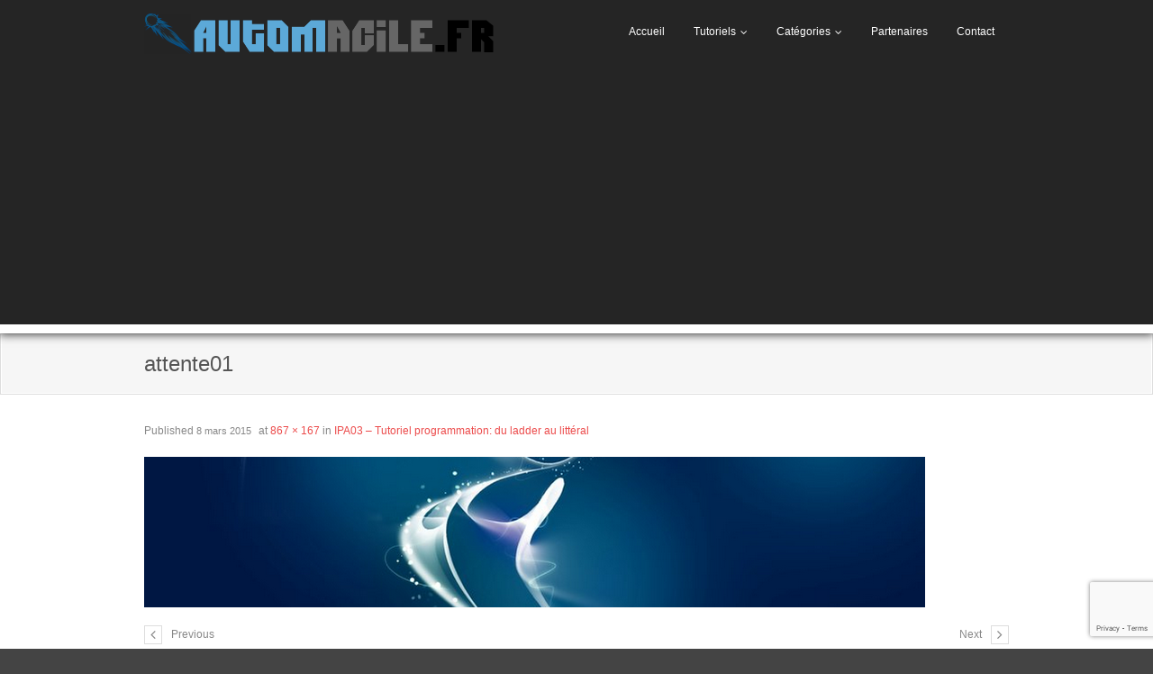

--- FILE ---
content_type: text/html; charset=UTF-8
request_url: http://automacile.fr/ipa03-tutoriel-programmation-du-ladder-au-litteral/attente01/
body_size: 10866
content:
<!DOCTYPE html>

<html lang="fr-FR">
<head>
<meta charset="UTF-8" />
<meta name="viewport" content="width=device-width" />
<link rel="profile" href="//gmpg.org/xfn/11" />
<link rel="pingback" href="http://automacile.fr/xmlrpc.php" />

<meta name='robots' content='index, follow, max-image-preview:large, max-snippet:-1, max-video-preview:-1' />
	<style>img:is([sizes="auto" i], [sizes^="auto," i]) { contain-intrinsic-size: 3000px 1500px }</style>
	
	<!-- This site is optimized with the Yoast SEO plugin v20.7 - https://yoast.com/wordpress/plugins/seo/ -->
	<title>attente01 - Automacile - Tutoriels arduino et d&#039;électronique.</title>
	<link rel="canonical" href="http://automacile.fr/ipa03-tutoriel-programmation-du-ladder-au-litteral/attente01/" />
	<meta property="og:locale" content="fr_FR" />
	<meta property="og:type" content="article" />
	<meta property="og:title" content="attente01 - Automacile - Tutoriels arduino et d&#039;électronique." />
	<meta property="og:url" content="http://automacile.fr/ipa03-tutoriel-programmation-du-ladder-au-litteral/attente01/" />
	<meta property="og:site_name" content="Automacile - Tutoriels arduino et d&#039;électronique." />
	<meta property="article:publisher" content="https://www.facebook.com/Automacile.fr" />
	<meta property="og:image" content="http://automacile.fr/ipa03-tutoriel-programmation-du-ladder-au-litteral/attente01" />
	<meta property="og:image:width" content="867" />
	<meta property="og:image:height" content="167" />
	<meta property="og:image:type" content="image/png" />
	<script type="application/ld+json" class="yoast-schema-graph">{"@context":"https://schema.org","@graph":[{"@type":"WebPage","@id":"http://automacile.fr/ipa03-tutoriel-programmation-du-ladder-au-litteral/attente01/","url":"http://automacile.fr/ipa03-tutoriel-programmation-du-ladder-au-litteral/attente01/","name":"attente01 - Automacile - Tutoriels arduino et d&#039;électronique.","isPartOf":{"@id":"http://automacile.fr/#website"},"primaryImageOfPage":{"@id":"http://automacile.fr/ipa03-tutoriel-programmation-du-ladder-au-litteral/attente01/#primaryimage"},"image":{"@id":"http://automacile.fr/ipa03-tutoriel-programmation-du-ladder-au-litteral/attente01/#primaryimage"},"thumbnailUrl":"http://automacile.fr/wp-content/uploads/2015/03/attente01.png","datePublished":"2015-03-08T07:58:05+00:00","dateModified":"2015-03-08T07:58:05+00:00","breadcrumb":{"@id":"http://automacile.fr/ipa03-tutoriel-programmation-du-ladder-au-litteral/attente01/#breadcrumb"},"inLanguage":"fr-FR","potentialAction":[{"@type":"ReadAction","target":["http://automacile.fr/ipa03-tutoriel-programmation-du-ladder-au-litteral/attente01/"]}]},{"@type":"ImageObject","inLanguage":"fr-FR","@id":"http://automacile.fr/ipa03-tutoriel-programmation-du-ladder-au-litteral/attente01/#primaryimage","url":"http://automacile.fr/wp-content/uploads/2015/03/attente01.png","contentUrl":"http://automacile.fr/wp-content/uploads/2015/03/attente01.png","width":867,"height":167},{"@type":"BreadcrumbList","@id":"http://automacile.fr/ipa03-tutoriel-programmation-du-ladder-au-litteral/attente01/#breadcrumb","itemListElement":[{"@type":"ListItem","position":1,"name":"Accueil","item":"http://automacile.fr/"},{"@type":"ListItem","position":2,"name":"IPA03 &#8211; Tutoriel programmation: du ladder au littéral","item":"http://automacile.fr/ipa03-tutoriel-programmation-du-ladder-au-litteral/"},{"@type":"ListItem","position":3,"name":"attente01"}]},{"@type":"WebSite","@id":"http://automacile.fr/#website","url":"http://automacile.fr/","name":"Automacile - Tutoriels arduino et d&#039;électronique.","description":"","publisher":{"@id":"http://automacile.fr/#organization"},"potentialAction":[{"@type":"SearchAction","target":{"@type":"EntryPoint","urlTemplate":"http://automacile.fr/?s={search_term_string}"},"query-input":"required name=search_term_string"}],"inLanguage":"fr-FR"},{"@type":"Organization","@id":"http://automacile.fr/#organization","name":"Automacile - Tutoriels arduino et d&#039;électronique.","url":"http://automacile.fr/","logo":{"@type":"ImageObject","inLanguage":"fr-FR","@id":"http://automacile.fr/#/schema/logo/image/","url":"http://automacile.fr/wp-content/uploads/2015/02/site_logo03.png","contentUrl":"http://automacile.fr/wp-content/uploads/2015/02/site_logo03.png","width":783,"height":90,"caption":"Automacile - Tutoriels arduino et d&#039;électronique."},"image":{"@id":"http://automacile.fr/#/schema/logo/image/"},"sameAs":["https://www.facebook.com/Automacile.fr","https://twitter.com/Automacile"]}]}</script>
	<!-- / Yoast SEO plugin. -->


<link rel='dns-prefetch' href='//www.googletagmanager.com' />
<link rel='dns-prefetch' href='//pagead2.googlesyndication.com' />
<link rel="alternate" type="application/rss+xml" title="Automacile - Tutoriels arduino et d&#039;électronique. &raquo; Flux" href="http://automacile.fr/feed/" />
<link rel="alternate" type="application/rss+xml" title="Automacile - Tutoriels arduino et d&#039;électronique. &raquo; Flux des commentaires" href="http://automacile.fr/comments/feed/" />
<link rel="alternate" type="application/rss+xml" title="Automacile - Tutoriels arduino et d&#039;électronique. &raquo; attente01 Flux des commentaires" href="http://automacile.fr/ipa03-tutoriel-programmation-du-ladder-au-litteral/attente01/#main/feed/" />
<script type="text/javascript">
/* <![CDATA[ */
window._wpemojiSettings = {"baseUrl":"https:\/\/s.w.org\/images\/core\/emoji\/16.0.1\/72x72\/","ext":".png","svgUrl":"https:\/\/s.w.org\/images\/core\/emoji\/16.0.1\/svg\/","svgExt":".svg","source":{"concatemoji":"http:\/\/automacile.fr\/wp-includes\/js\/wp-emoji-release.min.js?ver=6.8.3"}};
/*! This file is auto-generated */
!function(s,n){var o,i,e;function c(e){try{var t={supportTests:e,timestamp:(new Date).valueOf()};sessionStorage.setItem(o,JSON.stringify(t))}catch(e){}}function p(e,t,n){e.clearRect(0,0,e.canvas.width,e.canvas.height),e.fillText(t,0,0);var t=new Uint32Array(e.getImageData(0,0,e.canvas.width,e.canvas.height).data),a=(e.clearRect(0,0,e.canvas.width,e.canvas.height),e.fillText(n,0,0),new Uint32Array(e.getImageData(0,0,e.canvas.width,e.canvas.height).data));return t.every(function(e,t){return e===a[t]})}function u(e,t){e.clearRect(0,0,e.canvas.width,e.canvas.height),e.fillText(t,0,0);for(var n=e.getImageData(16,16,1,1),a=0;a<n.data.length;a++)if(0!==n.data[a])return!1;return!0}function f(e,t,n,a){switch(t){case"flag":return n(e,"\ud83c\udff3\ufe0f\u200d\u26a7\ufe0f","\ud83c\udff3\ufe0f\u200b\u26a7\ufe0f")?!1:!n(e,"\ud83c\udde8\ud83c\uddf6","\ud83c\udde8\u200b\ud83c\uddf6")&&!n(e,"\ud83c\udff4\udb40\udc67\udb40\udc62\udb40\udc65\udb40\udc6e\udb40\udc67\udb40\udc7f","\ud83c\udff4\u200b\udb40\udc67\u200b\udb40\udc62\u200b\udb40\udc65\u200b\udb40\udc6e\u200b\udb40\udc67\u200b\udb40\udc7f");case"emoji":return!a(e,"\ud83e\udedf")}return!1}function g(e,t,n,a){var r="undefined"!=typeof WorkerGlobalScope&&self instanceof WorkerGlobalScope?new OffscreenCanvas(300,150):s.createElement("canvas"),o=r.getContext("2d",{willReadFrequently:!0}),i=(o.textBaseline="top",o.font="600 32px Arial",{});return e.forEach(function(e){i[e]=t(o,e,n,a)}),i}function t(e){var t=s.createElement("script");t.src=e,t.defer=!0,s.head.appendChild(t)}"undefined"!=typeof Promise&&(o="wpEmojiSettingsSupports",i=["flag","emoji"],n.supports={everything:!0,everythingExceptFlag:!0},e=new Promise(function(e){s.addEventListener("DOMContentLoaded",e,{once:!0})}),new Promise(function(t){var n=function(){try{var e=JSON.parse(sessionStorage.getItem(o));if("object"==typeof e&&"number"==typeof e.timestamp&&(new Date).valueOf()<e.timestamp+604800&&"object"==typeof e.supportTests)return e.supportTests}catch(e){}return null}();if(!n){if("undefined"!=typeof Worker&&"undefined"!=typeof OffscreenCanvas&&"undefined"!=typeof URL&&URL.createObjectURL&&"undefined"!=typeof Blob)try{var e="postMessage("+g.toString()+"("+[JSON.stringify(i),f.toString(),p.toString(),u.toString()].join(",")+"));",a=new Blob([e],{type:"text/javascript"}),r=new Worker(URL.createObjectURL(a),{name:"wpTestEmojiSupports"});return void(r.onmessage=function(e){c(n=e.data),r.terminate(),t(n)})}catch(e){}c(n=g(i,f,p,u))}t(n)}).then(function(e){for(var t in e)n.supports[t]=e[t],n.supports.everything=n.supports.everything&&n.supports[t],"flag"!==t&&(n.supports.everythingExceptFlag=n.supports.everythingExceptFlag&&n.supports[t]);n.supports.everythingExceptFlag=n.supports.everythingExceptFlag&&!n.supports.flag,n.DOMReady=!1,n.readyCallback=function(){n.DOMReady=!0}}).then(function(){return e}).then(function(){var e;n.supports.everything||(n.readyCallback(),(e=n.source||{}).concatemoji?t(e.concatemoji):e.wpemoji&&e.twemoji&&(t(e.twemoji),t(e.wpemoji)))}))}((window,document),window._wpemojiSettings);
/* ]]> */
</script>
<style id='wp-emoji-styles-inline-css' type='text/css'>

	img.wp-smiley, img.emoji {
		display: inline !important;
		border: none !important;
		box-shadow: none !important;
		height: 1em !important;
		width: 1em !important;
		margin: 0 0.07em !important;
		vertical-align: -0.1em !important;
		background: none !important;
		padding: 0 !important;
	}
</style>
<link rel='stylesheet' id='wp-block-library-css' href='http://automacile.fr/wp-includes/css/dist/block-library/style.min.css?ver=6.8.3' type='text/css' media='all' />
<style id='classic-theme-styles-inline-css' type='text/css'>
/*! This file is auto-generated */
.wp-block-button__link{color:#fff;background-color:#32373c;border-radius:9999px;box-shadow:none;text-decoration:none;padding:calc(.667em + 2px) calc(1.333em + 2px);font-size:1.125em}.wp-block-file__button{background:#32373c;color:#fff;text-decoration:none}
</style>
<style id='global-styles-inline-css' type='text/css'>
:root{--wp--preset--aspect-ratio--square: 1;--wp--preset--aspect-ratio--4-3: 4/3;--wp--preset--aspect-ratio--3-4: 3/4;--wp--preset--aspect-ratio--3-2: 3/2;--wp--preset--aspect-ratio--2-3: 2/3;--wp--preset--aspect-ratio--16-9: 16/9;--wp--preset--aspect-ratio--9-16: 9/16;--wp--preset--color--black: #000000;--wp--preset--color--cyan-bluish-gray: #abb8c3;--wp--preset--color--white: #ffffff;--wp--preset--color--pale-pink: #f78da7;--wp--preset--color--vivid-red: #cf2e2e;--wp--preset--color--luminous-vivid-orange: #ff6900;--wp--preset--color--luminous-vivid-amber: #fcb900;--wp--preset--color--light-green-cyan: #7bdcb5;--wp--preset--color--vivid-green-cyan: #00d084;--wp--preset--color--pale-cyan-blue: #8ed1fc;--wp--preset--color--vivid-cyan-blue: #0693e3;--wp--preset--color--vivid-purple: #9b51e0;--wp--preset--gradient--vivid-cyan-blue-to-vivid-purple: linear-gradient(135deg,rgba(6,147,227,1) 0%,rgb(155,81,224) 100%);--wp--preset--gradient--light-green-cyan-to-vivid-green-cyan: linear-gradient(135deg,rgb(122,220,180) 0%,rgb(0,208,130) 100%);--wp--preset--gradient--luminous-vivid-amber-to-luminous-vivid-orange: linear-gradient(135deg,rgba(252,185,0,1) 0%,rgba(255,105,0,1) 100%);--wp--preset--gradient--luminous-vivid-orange-to-vivid-red: linear-gradient(135deg,rgba(255,105,0,1) 0%,rgb(207,46,46) 100%);--wp--preset--gradient--very-light-gray-to-cyan-bluish-gray: linear-gradient(135deg,rgb(238,238,238) 0%,rgb(169,184,195) 100%);--wp--preset--gradient--cool-to-warm-spectrum: linear-gradient(135deg,rgb(74,234,220) 0%,rgb(151,120,209) 20%,rgb(207,42,186) 40%,rgb(238,44,130) 60%,rgb(251,105,98) 80%,rgb(254,248,76) 100%);--wp--preset--gradient--blush-light-purple: linear-gradient(135deg,rgb(255,206,236) 0%,rgb(152,150,240) 100%);--wp--preset--gradient--blush-bordeaux: linear-gradient(135deg,rgb(254,205,165) 0%,rgb(254,45,45) 50%,rgb(107,0,62) 100%);--wp--preset--gradient--luminous-dusk: linear-gradient(135deg,rgb(255,203,112) 0%,rgb(199,81,192) 50%,rgb(65,88,208) 100%);--wp--preset--gradient--pale-ocean: linear-gradient(135deg,rgb(255,245,203) 0%,rgb(182,227,212) 50%,rgb(51,167,181) 100%);--wp--preset--gradient--electric-grass: linear-gradient(135deg,rgb(202,248,128) 0%,rgb(113,206,126) 100%);--wp--preset--gradient--midnight: linear-gradient(135deg,rgb(2,3,129) 0%,rgb(40,116,252) 100%);--wp--preset--font-size--small: 13px;--wp--preset--font-size--medium: 20px;--wp--preset--font-size--large: 36px;--wp--preset--font-size--x-large: 42px;--wp--preset--spacing--20: 0.44rem;--wp--preset--spacing--30: 0.67rem;--wp--preset--spacing--40: 1rem;--wp--preset--spacing--50: 1.5rem;--wp--preset--spacing--60: 2.25rem;--wp--preset--spacing--70: 3.38rem;--wp--preset--spacing--80: 5.06rem;--wp--preset--shadow--natural: 6px 6px 9px rgba(0, 0, 0, 0.2);--wp--preset--shadow--deep: 12px 12px 50px rgba(0, 0, 0, 0.4);--wp--preset--shadow--sharp: 6px 6px 0px rgba(0, 0, 0, 0.2);--wp--preset--shadow--outlined: 6px 6px 0px -3px rgba(255, 255, 255, 1), 6px 6px rgba(0, 0, 0, 1);--wp--preset--shadow--crisp: 6px 6px 0px rgba(0, 0, 0, 1);}:where(.is-layout-flex){gap: 0.5em;}:where(.is-layout-grid){gap: 0.5em;}body .is-layout-flex{display: flex;}.is-layout-flex{flex-wrap: wrap;align-items: center;}.is-layout-flex > :is(*, div){margin: 0;}body .is-layout-grid{display: grid;}.is-layout-grid > :is(*, div){margin: 0;}:where(.wp-block-columns.is-layout-flex){gap: 2em;}:where(.wp-block-columns.is-layout-grid){gap: 2em;}:where(.wp-block-post-template.is-layout-flex){gap: 1.25em;}:where(.wp-block-post-template.is-layout-grid){gap: 1.25em;}.has-black-color{color: var(--wp--preset--color--black) !important;}.has-cyan-bluish-gray-color{color: var(--wp--preset--color--cyan-bluish-gray) !important;}.has-white-color{color: var(--wp--preset--color--white) !important;}.has-pale-pink-color{color: var(--wp--preset--color--pale-pink) !important;}.has-vivid-red-color{color: var(--wp--preset--color--vivid-red) !important;}.has-luminous-vivid-orange-color{color: var(--wp--preset--color--luminous-vivid-orange) !important;}.has-luminous-vivid-amber-color{color: var(--wp--preset--color--luminous-vivid-amber) !important;}.has-light-green-cyan-color{color: var(--wp--preset--color--light-green-cyan) !important;}.has-vivid-green-cyan-color{color: var(--wp--preset--color--vivid-green-cyan) !important;}.has-pale-cyan-blue-color{color: var(--wp--preset--color--pale-cyan-blue) !important;}.has-vivid-cyan-blue-color{color: var(--wp--preset--color--vivid-cyan-blue) !important;}.has-vivid-purple-color{color: var(--wp--preset--color--vivid-purple) !important;}.has-black-background-color{background-color: var(--wp--preset--color--black) !important;}.has-cyan-bluish-gray-background-color{background-color: var(--wp--preset--color--cyan-bluish-gray) !important;}.has-white-background-color{background-color: var(--wp--preset--color--white) !important;}.has-pale-pink-background-color{background-color: var(--wp--preset--color--pale-pink) !important;}.has-vivid-red-background-color{background-color: var(--wp--preset--color--vivid-red) !important;}.has-luminous-vivid-orange-background-color{background-color: var(--wp--preset--color--luminous-vivid-orange) !important;}.has-luminous-vivid-amber-background-color{background-color: var(--wp--preset--color--luminous-vivid-amber) !important;}.has-light-green-cyan-background-color{background-color: var(--wp--preset--color--light-green-cyan) !important;}.has-vivid-green-cyan-background-color{background-color: var(--wp--preset--color--vivid-green-cyan) !important;}.has-pale-cyan-blue-background-color{background-color: var(--wp--preset--color--pale-cyan-blue) !important;}.has-vivid-cyan-blue-background-color{background-color: var(--wp--preset--color--vivid-cyan-blue) !important;}.has-vivid-purple-background-color{background-color: var(--wp--preset--color--vivid-purple) !important;}.has-black-border-color{border-color: var(--wp--preset--color--black) !important;}.has-cyan-bluish-gray-border-color{border-color: var(--wp--preset--color--cyan-bluish-gray) !important;}.has-white-border-color{border-color: var(--wp--preset--color--white) !important;}.has-pale-pink-border-color{border-color: var(--wp--preset--color--pale-pink) !important;}.has-vivid-red-border-color{border-color: var(--wp--preset--color--vivid-red) !important;}.has-luminous-vivid-orange-border-color{border-color: var(--wp--preset--color--luminous-vivid-orange) !important;}.has-luminous-vivid-amber-border-color{border-color: var(--wp--preset--color--luminous-vivid-amber) !important;}.has-light-green-cyan-border-color{border-color: var(--wp--preset--color--light-green-cyan) !important;}.has-vivid-green-cyan-border-color{border-color: var(--wp--preset--color--vivid-green-cyan) !important;}.has-pale-cyan-blue-border-color{border-color: var(--wp--preset--color--pale-cyan-blue) !important;}.has-vivid-cyan-blue-border-color{border-color: var(--wp--preset--color--vivid-cyan-blue) !important;}.has-vivid-purple-border-color{border-color: var(--wp--preset--color--vivid-purple) !important;}.has-vivid-cyan-blue-to-vivid-purple-gradient-background{background: var(--wp--preset--gradient--vivid-cyan-blue-to-vivid-purple) !important;}.has-light-green-cyan-to-vivid-green-cyan-gradient-background{background: var(--wp--preset--gradient--light-green-cyan-to-vivid-green-cyan) !important;}.has-luminous-vivid-amber-to-luminous-vivid-orange-gradient-background{background: var(--wp--preset--gradient--luminous-vivid-amber-to-luminous-vivid-orange) !important;}.has-luminous-vivid-orange-to-vivid-red-gradient-background{background: var(--wp--preset--gradient--luminous-vivid-orange-to-vivid-red) !important;}.has-very-light-gray-to-cyan-bluish-gray-gradient-background{background: var(--wp--preset--gradient--very-light-gray-to-cyan-bluish-gray) !important;}.has-cool-to-warm-spectrum-gradient-background{background: var(--wp--preset--gradient--cool-to-warm-spectrum) !important;}.has-blush-light-purple-gradient-background{background: var(--wp--preset--gradient--blush-light-purple) !important;}.has-blush-bordeaux-gradient-background{background: var(--wp--preset--gradient--blush-bordeaux) !important;}.has-luminous-dusk-gradient-background{background: var(--wp--preset--gradient--luminous-dusk) !important;}.has-pale-ocean-gradient-background{background: var(--wp--preset--gradient--pale-ocean) !important;}.has-electric-grass-gradient-background{background: var(--wp--preset--gradient--electric-grass) !important;}.has-midnight-gradient-background{background: var(--wp--preset--gradient--midnight) !important;}.has-small-font-size{font-size: var(--wp--preset--font-size--small) !important;}.has-medium-font-size{font-size: var(--wp--preset--font-size--medium) !important;}.has-large-font-size{font-size: var(--wp--preset--font-size--large) !important;}.has-x-large-font-size{font-size: var(--wp--preset--font-size--x-large) !important;}
:where(.wp-block-post-template.is-layout-flex){gap: 1.25em;}:where(.wp-block-post-template.is-layout-grid){gap: 1.25em;}
:where(.wp-block-columns.is-layout-flex){gap: 2em;}:where(.wp-block-columns.is-layout-grid){gap: 2em;}
:root :where(.wp-block-pullquote){font-size: 1.5em;line-height: 1.6;}
</style>
<link rel='stylesheet' id='contact-form-7-css' href='http://automacile.fr/wp-content/plugins/contact-form-7/includes/css/styles.css?ver=5.7.6' type='text/css' media='all' />
<link rel='stylesheet' id='thinkup-bootstrap-css' href='http://automacile.fr/wp-content/themes/engrave-lite/lib/extentions/bootstrap/css/bootstrap.min.css?ver=2.3.2' type='text/css' media='all' />
<link rel='stylesheet' id='font-awesome-css' href='http://automacile.fr/wp-content/themes/engrave-lite/lib/extentions/font-awesome/css/font-awesome.min.css?ver=4.7.0' type='text/css' media='all' />
<link rel='stylesheet' id='thinkup-shortcodes-css' href='http://automacile.fr/wp-content/themes/engrave-lite/styles/style-shortcodes.css?ver=1.10.5' type='text/css' media='all' />
<link rel='stylesheet' id='thinkup-style-css' href='http://automacile.fr/wp-content/themes/engrave-lite/style.css?ver=1.10.5' type='text/css' media='all' />
<link rel='stylesheet' id='thinkup-responsive-css' href='http://automacile.fr/wp-content/themes/engrave-lite/styles/style-responsive.css?ver=1.10.5' type='text/css' media='all' />
<script type="text/javascript" src="http://automacile.fr/wp-includes/js/jquery/jquery.min.js?ver=3.7.1" id="jquery-core-js"></script>
<script type="text/javascript" src="http://automacile.fr/wp-includes/js/jquery/jquery-migrate.min.js?ver=3.4.1" id="jquery-migrate-js"></script>

<!-- Extrait Google Analytics ajouté par Site Kit -->
<script type="text/javascript" src="https://www.googletagmanager.com/gtag/js?id=UA-59950705-1" id="google_gtagjs-js" async></script>
<script type="text/javascript" id="google_gtagjs-js-after">
/* <![CDATA[ */
window.dataLayer = window.dataLayer || [];function gtag(){dataLayer.push(arguments);}
gtag('set', 'linker', {"domains":["automacile.fr"]} );
gtag("js", new Date());
gtag("set", "developer_id.dZTNiMT", true);
gtag("config", "UA-59950705-1", {"anonymize_ip":true});
gtag("config", "G-VDEL95QH0S");
/* ]]> */
</script>

<!-- Arrêter l&#039;extrait Google Analytics ajouté par Site Kit -->
<link rel="https://api.w.org/" href="http://automacile.fr/wp-json/" /><link rel="alternate" title="JSON" type="application/json" href="http://automacile.fr/wp-json/wp/v2/media/304" /><link rel="EditURI" type="application/rsd+xml" title="RSD" href="http://automacile.fr/xmlrpc.php?rsd" />
<meta name="generator" content="WordPress 6.8.3" />
<link rel='shortlink' href='http://automacile.fr/?p=304' />
<link rel="alternate" title="oEmbed (JSON)" type="application/json+oembed" href="http://automacile.fr/wp-json/oembed/1.0/embed?url=http%3A%2F%2Fautomacile.fr%2Fipa03-tutoriel-programmation-du-ladder-au-litteral%2Fattente01%2F%23main" />
<link rel="alternate" title="oEmbed (XML)" type="text/xml+oembed" href="http://automacile.fr/wp-json/oembed/1.0/embed?url=http%3A%2F%2Fautomacile.fr%2Fipa03-tutoriel-programmation-du-ladder-au-litteral%2Fattente01%2F%23main&#038;format=xml" />
<meta name="generator" content="Site Kit by Google 1.99.0" />
<!-- Extrait Google AdSense ajouté par Site Kit -->
<meta name="google-adsense-platform-account" content="ca-host-pub-2644536267352236">
<meta name="google-adsense-platform-domain" content="sitekit.withgoogle.com">
<!-- Arrêter l&#039;extrait Google AdSense ajouté par Site Kit -->

<!-- Extrait Google AdSense ajouté par Site Kit -->
<script type="text/javascript" async="async" src="https://pagead2.googlesyndication.com/pagead/js/adsbygoogle.js?client=ca-pub-6063737773988541&amp;host=ca-host-pub-2644536267352236" crossorigin="anonymous"></script>

<!-- Arrêter l&#039;extrait Google AdSense ajouté par Site Kit -->
</head>

<body class="attachment wp-singular attachment-template-default attachmentid-304 attachment-png wp-custom-logo wp-theme-engrave-lite layout-sidebar-none layout-responsive">
<div id="body-core" class="hfeed site">

	<a class="skip-link screen-reader-text" href="#content">Skip to content</a>
	<!-- .skip-link -->

	<header>
	<div id="site-header">
		<div id="header">

		
		<div id="header-core">

			<div id="logo">
			<a href="http://automacile.fr/" class="custom-logo-link" rel="home"><img width="783" height="90" src="http://automacile.fr/wp-content/uploads/2015/02/site_logo03.png" class="custom-logo" alt="Banniere du site automacile.fr" decoding="async" fetchpriority="high" srcset="http://automacile.fr/wp-content/uploads/2015/02/site_logo03.png 783w, http://automacile.fr/wp-content/uploads/2015/02/site_logo03-300x34.png 300w" sizes="(max-width: 783px) 100vw, 783px" /></a>			</div>

			<div id="header-links" class="main-navigation">
			<div id="header-links-inner" class="header-links">
				<ul id="menu-menu-1" class="menu"><li id="menu-item-7" class="menu-item menu-item-type-custom menu-item-object-custom menu-item-home menu-item-7"><a href="http://automacile.fr/">Accueil</a></li>
<li id="menu-item-184" class="menu-item menu-item-type-post_type menu-item-object-page menu-item-has-children menu-item-184"><a href="http://automacile.fr/tuto-programmation-arduino-electronique/">Tutoriels</a>
<ul class="sub-menu">
	<li id="menu-item-185" class="menu-item menu-item-type-post_type menu-item-object-page menu-item-has-children menu-item-185"><a href="http://automacile.fr/initiation-a-la-programmation-darduino/">Initiation à la programmation d&rsquo;arduino</a>
	<ul class="sub-menu">
		<li id="menu-item-191" class="menu-item menu-item-type-post_type menu-item-object-page menu-item-191"><a href="http://automacile.fr/de-zero-a-l-arduino/">Tutoriel &#8211; De zero à l&rsquo;arduino: Intro</a></li>
		<li id="menu-item-447" class="menu-item menu-item-type-post_type menu-item-object-page menu-item-447"><a href="http://automacile.fr/tutoriel-ladder-partie1-programmer-avec-une-ampoule/">IPA01 – Tutoriel ladder – Programmer avec une ampoule</a></li>
		<li id="menu-item-496" class="menu-item menu-item-type-post_type menu-item-object-page menu-item-496"><a href="http://automacile.fr/tutoriel-ladder-part2la-memoire-des-ampoules-le-set-et-reset/">IPA02 – Tutoriel ladder set et reset – La mémoire des ampoules</a></li>
		<li id="menu-item-576" class="menu-item menu-item-type-post_type menu-item-object-page menu-item-576"><a href="http://automacile.fr/ipa03-tutoriel-programmation-du-ladder-au-litteral/">IPA03 – Tutoriel programmation: du ladder au littéral</a></li>
		<li id="menu-item-643" class="menu-item menu-item-type-post_type menu-item-object-page menu-item-643"><a href="http://automacile.fr/ipa04-tutoriel-programmation-boucle/">IPA04 – Tutoriel programmation: les boucles while et for.</a></li>
		<li id="menu-item-717" class="menu-item menu-item-type-post_type menu-item-object-page menu-item-717"><a href="http://automacile.fr/ipa05-arduino-debutant-decouverte-de-la-carte-et-du-logiciel/">IPA05 – Arduino debutant: Découverte de la carte et du logiciel.</a></li>
		<li id="menu-item-778" class="menu-item menu-item-type-post_type menu-item-object-page menu-item-778"><a href="http://automacile.fr/ipa06-decouverte-exemples-arduino/">IPA06 – Découverte des exemples arduino.</a></li>
	</ul>
</li>
	<li id="menu-item-889" class="menu-item menu-item-type-post_type menu-item-object-page menu-item-has-children menu-item-889"><a href="http://automacile.fr/electronique-de-base/">Electronique de base</a>
	<ul class="sub-menu">
		<li id="menu-item-890" class="menu-item menu-item-type-post_type menu-item-object-page menu-item-890"><a href="http://automacile.fr/resistance-code-couleur/">Résistance et code couleur.</a></li>
	</ul>
</li>
	<li id="menu-item-1018" class="menu-item menu-item-type-post_type menu-item-object-page menu-item-has-children menu-item-1018"><a href="http://automacile.fr/capteurs/">Capteurs</a>
	<ul class="sub-menu">
		<li id="menu-item-1019" class="menu-item menu-item-type-post_type menu-item-object-page menu-item-1019"><a href="http://automacile.fr/ds18b20-capteur-de-temperature-one-wire-arduino/">DS18B20: capteur de température one wire pour arduino.</a></li>
	</ul>
</li>
</ul>
</li>
<li id="menu-item-1219" class="menu-item menu-item-type-post_type menu-item-object-page menu-item-has-children menu-item-1219"><a href="http://automacile.fr/categories/">Catégories</a>
<ul class="sub-menu">
	<li id="menu-item-1225" class="menu-item menu-item-type-taxonomy menu-item-object-category menu-item-1225"><a href="http://automacile.fr/category/tutoriels/">Tutoriels</a></li>
	<li id="menu-item-1223" class="menu-item menu-item-type-taxonomy menu-item-object-category menu-item-1223"><a href="http://automacile.fr/category/jeux/">Jeux</a></li>
	<li id="menu-item-1220" class="menu-item menu-item-type-taxonomy menu-item-object-category menu-item-1220"><a href="http://automacile.fr/category/arduino/">Arduino</a></li>
	<li id="menu-item-1222" class="menu-item menu-item-type-taxonomy menu-item-object-category menu-item-1222"><a href="http://automacile.fr/category/exemple-arduino/">Exemple arduino</a></li>
	<li id="menu-item-1221" class="menu-item menu-item-type-taxonomy menu-item-object-category menu-item-1221"><a href="http://automacile.fr/category/electronique/">Electronique</a></li>
	<li id="menu-item-1226" class="menu-item menu-item-type-taxonomy menu-item-object-category menu-item-1226"><a href="http://automacile.fr/category/tutoriels/initiation-a-la-programmation-d-un-arduino/">Initiation à la programmation d&rsquo;un arduino</a></li>
	<li id="menu-item-1224" class="menu-item menu-item-type-taxonomy menu-item-object-category menu-item-1224"><a href="http://automacile.fr/category/programmation/">Programmation</a></li>
</ul>
</li>
<li id="menu-item-524" class="menu-item menu-item-type-post_type menu-item-object-page menu-item-524"><a href="http://automacile.fr/partenaires/">Partenaires</a></li>
<li id="menu-item-63" class="menu-item menu-item-type-post_type menu-item-object-page menu-item-63"><a href="http://automacile.fr/contact-2/">Contact</a></li>
</ul>			</div>
			</div>
			<!-- #header-links .main-navigation -->

			<div id="header-responsive"><select onchange="location = this.options[this.selectedIndex].value;"><option value="#">Navigation</option><option value="http://automacile.fr/">Accueil</option><option value="http://automacile.fr/tuto-programmation-arduino-electronique/">Tutoriels</option>	<option value="http://automacile.fr/initiation-a-la-programmation-darduino/">&#45; Initiation à la programmation d&rsquo;arduino</option>		<option value="http://automacile.fr/de-zero-a-l-arduino/">&#45; &#45; Tutoriel &#8211; De zero à l&rsquo;arduino: Intro</option>		<option value="http://automacile.fr/tutoriel-ladder-partie1-programmer-avec-une-ampoule/">&#45; &#45; IPA01 – Tutoriel ladder – Programmer avec une ampoule</option>		<option value="http://automacile.fr/tutoriel-ladder-part2la-memoire-des-ampoules-le-set-et-reset/">&#45; &#45; IPA02 – Tutoriel ladder set et reset – La mémoire des ampoules</option>		<option value="http://automacile.fr/ipa03-tutoriel-programmation-du-ladder-au-litteral/">&#45; &#45; IPA03 – Tutoriel programmation: du ladder au littéral</option>		<option value="http://automacile.fr/ipa04-tutoriel-programmation-boucle/">&#45; &#45; IPA04 – Tutoriel programmation: les boucles while et for.</option>		<option value="http://automacile.fr/ipa05-arduino-debutant-decouverte-de-la-carte-et-du-logiciel/">&#45; &#45; IPA05 – Arduino debutant: Découverte de la carte et du logiciel.</option>		<option value="http://automacile.fr/ipa06-decouverte-exemples-arduino/">&#45; &#45; IPA06 – Découverte des exemples arduino.</option>	<option value="http://automacile.fr/electronique-de-base/">&#45; Electronique de base</option>		<option value="http://automacile.fr/resistance-code-couleur/">&#45; &#45; Résistance et code couleur.</option>	<option value="http://automacile.fr/capteurs/">&#45; Capteurs</option>		<option value="http://automacile.fr/ds18b20-capteur-de-temperature-one-wire-arduino/">&#45; &#45; DS18B20: capteur de température one wire pour arduino.</option><option value="http://automacile.fr/categories/">Catégories</option>	<option value="http://automacile.fr/category/tutoriels/">&#45; Tutoriels</option>	<option value="http://automacile.fr/category/jeux/">&#45; Jeux</option>	<option value="http://automacile.fr/category/arduino/">&#45; Arduino</option>	<option value="http://automacile.fr/category/exemple-arduino/">&#45; Exemple arduino</option>	<option value="http://automacile.fr/category/electronique/">&#45; Electronique</option>	<option value="http://automacile.fr/category/tutoriels/initiation-a-la-programmation-d-un-arduino/">&#45; Initiation à la programmation d&rsquo;un arduino</option>	<option value="http://automacile.fr/category/programmation/">&#45; Programmation</option><option value="http://automacile.fr/partenaires/">Partenaires</option><option value="http://automacile.fr/contact-2/">Contact</option></select></div>
		</div>
		</div>
		<!-- #header -->

		<div id="pre-header">
		<div class="wrap-safari">
	    	<div id="pre-header-core" class="main-navigation">
  
			
			
			
		</div>
		</div>
		</div>
		<!-- #pre-header -->

	</div>

		</header>
	<!-- header -->
		
	<div id="intro" class="option1"><div class="wrap-safari"><div id="intro-core"><h1 class="page-title"><span>attente01</span></h1></div></div></div>
	<div id="content">
	<div id="content-core">

		<div id="main">
		<div id="main-core">
			
				<article id="post-304" class="post-304 attachment type-attachment status-inherit hentry">

					<header class="entry-header">
						<div class="entry-meta">
							Published <span><time datetime="2015-03-08T07:58:05+00:00">8 mars 2015</time></span> at <a href="http://automacile.fr/wp-content/uploads/2015/03/attente01.png" title="Link to full-size image">867 &times; 167</a> in <a href="http://automacile.fr/ipa03-tutoriel-programmation-du-ladder-au-litteral/" title="Return to IPA03 &#8211; Tutoriel programmation: du ladder au littéral" rel="gallery">IPA03 &#8211; Tutoriel programmation: du ladder au littéral</a>						</div><!-- .entry-meta -->
					</header><!-- .entry-header -->

					<div class="entry-content">
						<div class="entry-attachment">
							<div class="attachment">
																<p><img width="867" height="167" src="http://automacile.fr/wp-content/uploads/2015/03/attente01.png" class="attachment-1200x1200 size-1200x1200" alt="" decoding="async" srcset="http://automacile.fr/wp-content/uploads/2015/03/attente01.png 867w, http://automacile.fr/wp-content/uploads/2015/03/attente01-300x58.png 300w" sizes="(max-width: 867px) 100vw, 867px" /></p>
							</div><!-- .attachment -->

													</div><!-- .entry-attachment -->
						
												
					</div><!-- .entry-content -->
				</article><!-- #post-304 -->
				
				
	<nav role="navigation" id="nav-below">
		<div class="nav-previous"><a href='http://automacile.fr/ipa03-tutoriel-programmation-du-ladder-au-litteral/if_elsif_else01/#main'><span class="meta-icon"><i class="fa fa-angle-left fa-lg"></i></span><span class="meta-nav">Previous</span></a></div>
		<div class="nav-next"><a href='http://automacile.fr/ipa03-tutoriel-programmation-du-ladder-au-litteral/compter_binaire004/#main'><span class="meta-nav">Next</span><span class="meta-icon"><i class="fa fa-angle-right fa-lg"></i></span></a></div>
	</nav><!-- #image-navigation -->

				
				

	<div id="comments" class="comments-area">

	
	
		<div id="respond" class="comment-respond">
		<h3 id="reply-title" class="comment-reply-title">Leave A Reply <small><a rel="nofollow" id="cancel-comment-reply-link" href="/ipa03-tutoriel-programmation-du-ladder-au-litteral/attente01/#respond" style="display:none;">Annuler la réponse</a></small></h3><form action="http://automacile.fr/wp-comments-post.php" method="post" id="commentform" class="comment-form"><p class="comment-notes"><span id="email-notes">Votre adresse e-mail ne sera pas publiée.</span> <span class="required-field-message">Les champs obligatoires sont indiqués avec <span class="required">*</span></span></p><p class="comment-form-comment"><label for="comment">Comment</label><textarea id="comment" name="comment" cols="45" rows="8" aria-required="true"></textarea></p><p class="comment-form-author one_third"><label for="author">Name <span class="required">*</span></label><input id="author" name="author" type="text" value="" size="30" aria-required='true' /></p>
<p class="comment-form-email one_third"><label for="email">Email <span class="required">*</span></label><input id="email" name="email" type="text" value="" size="30" aria-required='true' /></p>
<p class="comment-form-url one_third last"><label for="url">Website</label><input id="url" name="url" type="text" value="" size="30" /></p>
<p class="comment-form-cookies-consent"><input id="wp-comment-cookies-consent" name="wp-comment-cookies-consent" type="checkbox" value="yes" /> <label for="wp-comment-cookies-consent">Enregistrer mon nom, mon e-mail et mon site dans le navigateur pour mon prochain commentaire.</label></p>
<p class="form-submit"><input name="submit" type="submit" id="submit" class="submit" value="Post Comment" /> <input type='hidden' name='comment_post_ID' value='304' id='comment_post_ID' />
<input type='hidden' name='comment_parent' id='comment_parent' value='0' />
</p><p style="display: none;"><input type="hidden" id="akismet_comment_nonce" name="akismet_comment_nonce" value="99601d05b1" /></p><p style="display: none !important;"><label>&#916;<textarea name="ak_hp_textarea" cols="45" rows="8" maxlength="100"></textarea></label><input type="hidden" id="ak_js_1" name="ak_js" value="219"/><script>document.getElementById( "ak_js_1" ).setAttribute( "value", ( new Date() ).getTime() );</script></p></form>	</div><!-- #respond -->
	<p class="akismet_comment_form_privacy_notice">Ce site utilise Akismet pour réduire les indésirables. <a href="https://akismet.com/privacy/" target="_blank" rel="nofollow noopener">En savoir plus sur comment les données de vos commentaires sont utilisées</a>.</p>
</div><!-- #comments .comments-area -->
			

		</div><!-- #main-core -->
		</div><!-- #main -->
			</div>
	</div><!-- #content -->

	<footer>
		<!-- #footer -->		
		<div id="sub-footer">
		<div id="sub-footer-core">	
		
						<div id="footer-menu" class="sub-footer-links"><ul id="menu-menu-3" class="menu"><li class="menu-item menu-item-type-custom menu-item-object-custom menu-item-home menu-item-7"><a href="http://automacile.fr/">Accueil</a></li>
<li class="menu-item menu-item-type-post_type menu-item-object-page menu-item-184"><a href="http://automacile.fr/tuto-programmation-arduino-electronique/">Tutoriels</a></li>
<li class="menu-item menu-item-type-post_type menu-item-object-page menu-item-1219"><a href="http://automacile.fr/categories/">Catégories</a></li>
<li class="menu-item menu-item-type-post_type menu-item-object-page menu-item-524"><a href="http://automacile.fr/partenaires/">Partenaires</a></li>
<li class="menu-item menu-item-type-post_type menu-item-object-page menu-item-63"><a href="http://automacile.fr/contact-2/">Contact</a></li>
</ul></div>						<!-- #footer-menu -->

			<div class="copyright">
			Theme by <a href="https://www.thinkupthemes.com/" target="_blank">Think Up Themes Ltd</a>. Powered by <a href="https://www.wordpress.org/" target="_blank">WordPress</a>.			</div>
			<!-- .copyright -->

		</div>
		</div>
	</footer><!-- footer -->

</div><!-- #body-core -->

<script type="speculationrules">
{"prefetch":[{"source":"document","where":{"and":[{"href_matches":"\/*"},{"not":{"href_matches":["\/wp-*.php","\/wp-admin\/*","\/wp-content\/uploads\/*","\/wp-content\/*","\/wp-content\/plugins\/*","\/wp-content\/themes\/engrave-lite\/*","\/*\\?(.+)"]}},{"not":{"selector_matches":"a[rel~=\"nofollow\"]"}},{"not":{"selector_matches":".no-prefetch, .no-prefetch a"}}]},"eagerness":"conservative"}]}
</script>
<script type="text/javascript" src="http://automacile.fr/wp-content/plugins/contact-form-7/includes/swv/js/index.js?ver=5.7.6" id="swv-js"></script>
<script type="text/javascript" id="contact-form-7-js-extra">
/* <![CDATA[ */
var wpcf7 = {"api":{"root":"http:\/\/automacile.fr\/wp-json\/","namespace":"contact-form-7\/v1"},"cached":"1"};
/* ]]> */
</script>
<script type="text/javascript" src="http://automacile.fr/wp-content/plugins/contact-form-7/includes/js/index.js?ver=5.7.6" id="contact-form-7-js"></script>
<script type="text/javascript" src="http://automacile.fr/wp-includes/js/imagesloaded.min.js?ver=5.0.0" id="imagesloaded-js"></script>
<script type="text/javascript" src="http://automacile.fr/wp-content/themes/engrave-lite/lib/extentions/bootstrap/js/bootstrap.js?ver=2.3.2" id="thinkup-bootstrap-js"></script>
<script type="text/javascript" src="http://automacile.fr/wp-content/themes/engrave-lite/lib/scripts/main-frontend.js?ver=1.10.5" id="thinkup-frontend-js"></script>
<script type="text/javascript" src="http://automacile.fr/wp-content/themes/engrave-lite/lib/scripts/plugins/ResponsiveSlides/responsiveslides.min.js?ver=1.54" id="responsiveslides-js"></script>
<script type="text/javascript" src="http://automacile.fr/wp-content/themes/engrave-lite/lib/scripts/plugins/ResponsiveSlides/responsiveslides-call.js?ver=1.10.5" id="thinkup-responsiveslides-js"></script>
<script type="text/javascript" src="http://automacile.fr/wp-includes/js/comment-reply.min.js?ver=6.8.3" id="comment-reply-js" async="async" data-wp-strategy="async"></script>
<script type="text/javascript" src="https://www.google.com/recaptcha/api.js?render=6LdnL0kcAAAAALDknfvwr617HAD2v1-XY-8LmGx9&amp;ver=3.0" id="google-recaptcha-js"></script>
<script type="text/javascript" src="http://automacile.fr/wp-includes/js/dist/vendor/wp-polyfill.min.js?ver=3.15.0" id="wp-polyfill-js"></script>
<script type="text/javascript" id="wpcf7-recaptcha-js-extra">
/* <![CDATA[ */
var wpcf7_recaptcha = {"sitekey":"6LdnL0kcAAAAALDknfvwr617HAD2v1-XY-8LmGx9","actions":{"homepage":"homepage","contactform":"contactform"}};
/* ]]> */
</script>
<script type="text/javascript" src="http://automacile.fr/wp-content/plugins/contact-form-7/modules/recaptcha/index.js?ver=5.7.6" id="wpcf7-recaptcha-js"></script>
<script defer type="text/javascript" src="http://automacile.fr/wp-content/plugins/akismet/_inc/akismet-frontend.js?ver=1683751952" id="akismet-frontend-js"></script>

</body>
</html>
<!-- Dynamic page generated in 0.389 seconds. -->
<!-- Cached page generated by WP-Super-Cache on 2025-11-24 06:47:38 -->

<!-- super cache -->

--- FILE ---
content_type: text/html; charset=utf-8
request_url: https://www.google.com/recaptcha/api2/anchor?ar=1&k=6LdnL0kcAAAAALDknfvwr617HAD2v1-XY-8LmGx9&co=aHR0cDovL2F1dG9tYWNpbGUuZnI6ODA.&hl=en&v=TkacYOdEJbdB_JjX802TMer9&size=invisible&anchor-ms=20000&execute-ms=15000&cb=6tq5abprlts3
body_size: 44972
content:
<!DOCTYPE HTML><html dir="ltr" lang="en"><head><meta http-equiv="Content-Type" content="text/html; charset=UTF-8">
<meta http-equiv="X-UA-Compatible" content="IE=edge">
<title>reCAPTCHA</title>
<style type="text/css">
/* cyrillic-ext */
@font-face {
  font-family: 'Roboto';
  font-style: normal;
  font-weight: 400;
  src: url(//fonts.gstatic.com/s/roboto/v18/KFOmCnqEu92Fr1Mu72xKKTU1Kvnz.woff2) format('woff2');
  unicode-range: U+0460-052F, U+1C80-1C8A, U+20B4, U+2DE0-2DFF, U+A640-A69F, U+FE2E-FE2F;
}
/* cyrillic */
@font-face {
  font-family: 'Roboto';
  font-style: normal;
  font-weight: 400;
  src: url(//fonts.gstatic.com/s/roboto/v18/KFOmCnqEu92Fr1Mu5mxKKTU1Kvnz.woff2) format('woff2');
  unicode-range: U+0301, U+0400-045F, U+0490-0491, U+04B0-04B1, U+2116;
}
/* greek-ext */
@font-face {
  font-family: 'Roboto';
  font-style: normal;
  font-weight: 400;
  src: url(//fonts.gstatic.com/s/roboto/v18/KFOmCnqEu92Fr1Mu7mxKKTU1Kvnz.woff2) format('woff2');
  unicode-range: U+1F00-1FFF;
}
/* greek */
@font-face {
  font-family: 'Roboto';
  font-style: normal;
  font-weight: 400;
  src: url(//fonts.gstatic.com/s/roboto/v18/KFOmCnqEu92Fr1Mu4WxKKTU1Kvnz.woff2) format('woff2');
  unicode-range: U+0370-0377, U+037A-037F, U+0384-038A, U+038C, U+038E-03A1, U+03A3-03FF;
}
/* vietnamese */
@font-face {
  font-family: 'Roboto';
  font-style: normal;
  font-weight: 400;
  src: url(//fonts.gstatic.com/s/roboto/v18/KFOmCnqEu92Fr1Mu7WxKKTU1Kvnz.woff2) format('woff2');
  unicode-range: U+0102-0103, U+0110-0111, U+0128-0129, U+0168-0169, U+01A0-01A1, U+01AF-01B0, U+0300-0301, U+0303-0304, U+0308-0309, U+0323, U+0329, U+1EA0-1EF9, U+20AB;
}
/* latin-ext */
@font-face {
  font-family: 'Roboto';
  font-style: normal;
  font-weight: 400;
  src: url(//fonts.gstatic.com/s/roboto/v18/KFOmCnqEu92Fr1Mu7GxKKTU1Kvnz.woff2) format('woff2');
  unicode-range: U+0100-02BA, U+02BD-02C5, U+02C7-02CC, U+02CE-02D7, U+02DD-02FF, U+0304, U+0308, U+0329, U+1D00-1DBF, U+1E00-1E9F, U+1EF2-1EFF, U+2020, U+20A0-20AB, U+20AD-20C0, U+2113, U+2C60-2C7F, U+A720-A7FF;
}
/* latin */
@font-face {
  font-family: 'Roboto';
  font-style: normal;
  font-weight: 400;
  src: url(//fonts.gstatic.com/s/roboto/v18/KFOmCnqEu92Fr1Mu4mxKKTU1Kg.woff2) format('woff2');
  unicode-range: U+0000-00FF, U+0131, U+0152-0153, U+02BB-02BC, U+02C6, U+02DA, U+02DC, U+0304, U+0308, U+0329, U+2000-206F, U+20AC, U+2122, U+2191, U+2193, U+2212, U+2215, U+FEFF, U+FFFD;
}
/* cyrillic-ext */
@font-face {
  font-family: 'Roboto';
  font-style: normal;
  font-weight: 500;
  src: url(//fonts.gstatic.com/s/roboto/v18/KFOlCnqEu92Fr1MmEU9fCRc4AMP6lbBP.woff2) format('woff2');
  unicode-range: U+0460-052F, U+1C80-1C8A, U+20B4, U+2DE0-2DFF, U+A640-A69F, U+FE2E-FE2F;
}
/* cyrillic */
@font-face {
  font-family: 'Roboto';
  font-style: normal;
  font-weight: 500;
  src: url(//fonts.gstatic.com/s/roboto/v18/KFOlCnqEu92Fr1MmEU9fABc4AMP6lbBP.woff2) format('woff2');
  unicode-range: U+0301, U+0400-045F, U+0490-0491, U+04B0-04B1, U+2116;
}
/* greek-ext */
@font-face {
  font-family: 'Roboto';
  font-style: normal;
  font-weight: 500;
  src: url(//fonts.gstatic.com/s/roboto/v18/KFOlCnqEu92Fr1MmEU9fCBc4AMP6lbBP.woff2) format('woff2');
  unicode-range: U+1F00-1FFF;
}
/* greek */
@font-face {
  font-family: 'Roboto';
  font-style: normal;
  font-weight: 500;
  src: url(//fonts.gstatic.com/s/roboto/v18/KFOlCnqEu92Fr1MmEU9fBxc4AMP6lbBP.woff2) format('woff2');
  unicode-range: U+0370-0377, U+037A-037F, U+0384-038A, U+038C, U+038E-03A1, U+03A3-03FF;
}
/* vietnamese */
@font-face {
  font-family: 'Roboto';
  font-style: normal;
  font-weight: 500;
  src: url(//fonts.gstatic.com/s/roboto/v18/KFOlCnqEu92Fr1MmEU9fCxc4AMP6lbBP.woff2) format('woff2');
  unicode-range: U+0102-0103, U+0110-0111, U+0128-0129, U+0168-0169, U+01A0-01A1, U+01AF-01B0, U+0300-0301, U+0303-0304, U+0308-0309, U+0323, U+0329, U+1EA0-1EF9, U+20AB;
}
/* latin-ext */
@font-face {
  font-family: 'Roboto';
  font-style: normal;
  font-weight: 500;
  src: url(//fonts.gstatic.com/s/roboto/v18/KFOlCnqEu92Fr1MmEU9fChc4AMP6lbBP.woff2) format('woff2');
  unicode-range: U+0100-02BA, U+02BD-02C5, U+02C7-02CC, U+02CE-02D7, U+02DD-02FF, U+0304, U+0308, U+0329, U+1D00-1DBF, U+1E00-1E9F, U+1EF2-1EFF, U+2020, U+20A0-20AB, U+20AD-20C0, U+2113, U+2C60-2C7F, U+A720-A7FF;
}
/* latin */
@font-face {
  font-family: 'Roboto';
  font-style: normal;
  font-weight: 500;
  src: url(//fonts.gstatic.com/s/roboto/v18/KFOlCnqEu92Fr1MmEU9fBBc4AMP6lQ.woff2) format('woff2');
  unicode-range: U+0000-00FF, U+0131, U+0152-0153, U+02BB-02BC, U+02C6, U+02DA, U+02DC, U+0304, U+0308, U+0329, U+2000-206F, U+20AC, U+2122, U+2191, U+2193, U+2212, U+2215, U+FEFF, U+FFFD;
}
/* cyrillic-ext */
@font-face {
  font-family: 'Roboto';
  font-style: normal;
  font-weight: 900;
  src: url(//fonts.gstatic.com/s/roboto/v18/KFOlCnqEu92Fr1MmYUtfCRc4AMP6lbBP.woff2) format('woff2');
  unicode-range: U+0460-052F, U+1C80-1C8A, U+20B4, U+2DE0-2DFF, U+A640-A69F, U+FE2E-FE2F;
}
/* cyrillic */
@font-face {
  font-family: 'Roboto';
  font-style: normal;
  font-weight: 900;
  src: url(//fonts.gstatic.com/s/roboto/v18/KFOlCnqEu92Fr1MmYUtfABc4AMP6lbBP.woff2) format('woff2');
  unicode-range: U+0301, U+0400-045F, U+0490-0491, U+04B0-04B1, U+2116;
}
/* greek-ext */
@font-face {
  font-family: 'Roboto';
  font-style: normal;
  font-weight: 900;
  src: url(//fonts.gstatic.com/s/roboto/v18/KFOlCnqEu92Fr1MmYUtfCBc4AMP6lbBP.woff2) format('woff2');
  unicode-range: U+1F00-1FFF;
}
/* greek */
@font-face {
  font-family: 'Roboto';
  font-style: normal;
  font-weight: 900;
  src: url(//fonts.gstatic.com/s/roboto/v18/KFOlCnqEu92Fr1MmYUtfBxc4AMP6lbBP.woff2) format('woff2');
  unicode-range: U+0370-0377, U+037A-037F, U+0384-038A, U+038C, U+038E-03A1, U+03A3-03FF;
}
/* vietnamese */
@font-face {
  font-family: 'Roboto';
  font-style: normal;
  font-weight: 900;
  src: url(//fonts.gstatic.com/s/roboto/v18/KFOlCnqEu92Fr1MmYUtfCxc4AMP6lbBP.woff2) format('woff2');
  unicode-range: U+0102-0103, U+0110-0111, U+0128-0129, U+0168-0169, U+01A0-01A1, U+01AF-01B0, U+0300-0301, U+0303-0304, U+0308-0309, U+0323, U+0329, U+1EA0-1EF9, U+20AB;
}
/* latin-ext */
@font-face {
  font-family: 'Roboto';
  font-style: normal;
  font-weight: 900;
  src: url(//fonts.gstatic.com/s/roboto/v18/KFOlCnqEu92Fr1MmYUtfChc4AMP6lbBP.woff2) format('woff2');
  unicode-range: U+0100-02BA, U+02BD-02C5, U+02C7-02CC, U+02CE-02D7, U+02DD-02FF, U+0304, U+0308, U+0329, U+1D00-1DBF, U+1E00-1E9F, U+1EF2-1EFF, U+2020, U+20A0-20AB, U+20AD-20C0, U+2113, U+2C60-2C7F, U+A720-A7FF;
}
/* latin */
@font-face {
  font-family: 'Roboto';
  font-style: normal;
  font-weight: 900;
  src: url(//fonts.gstatic.com/s/roboto/v18/KFOlCnqEu92Fr1MmYUtfBBc4AMP6lQ.woff2) format('woff2');
  unicode-range: U+0000-00FF, U+0131, U+0152-0153, U+02BB-02BC, U+02C6, U+02DA, U+02DC, U+0304, U+0308, U+0329, U+2000-206F, U+20AC, U+2122, U+2191, U+2193, U+2212, U+2215, U+FEFF, U+FFFD;
}

</style>
<link rel="stylesheet" type="text/css" href="https://www.gstatic.com/recaptcha/releases/TkacYOdEJbdB_JjX802TMer9/styles__ltr.css">
<script nonce="93IRwpvqTH9c3R_7OOxtmw" type="text/javascript">window['__recaptcha_api'] = 'https://www.google.com/recaptcha/api2/';</script>
<script type="text/javascript" src="https://www.gstatic.com/recaptcha/releases/TkacYOdEJbdB_JjX802TMer9/recaptcha__en.js" nonce="93IRwpvqTH9c3R_7OOxtmw">
      
    </script></head>
<body><div id="rc-anchor-alert" class="rc-anchor-alert"></div>
<input type="hidden" id="recaptcha-token" value="[base64]">
<script type="text/javascript" nonce="93IRwpvqTH9c3R_7OOxtmw">
      recaptcha.anchor.Main.init("[\x22ainput\x22,[\x22bgdata\x22,\x22\x22,\[base64]/[base64]/[base64]/[base64]/[base64]/[base64]/[base64]/[base64]/bmV3IFVbVl0oa1swXSk6bj09Mj9uZXcgVVtWXShrWzBdLGtbMV0pOm49PTM/bmV3IFVbVl0oa1swXSxrWzFdLGtbMl0pOm49PTQ/[base64]/WSh6LnN1YnN0cmluZygzKSxoLGMsSixLLHcsbCxlKTpaeSh6LGgpfSxqSD1TLnJlcXVlc3RJZGxlQ2FsbGJhY2s/[base64]/[base64]/MjU1Ono/NToyKSlyZXR1cm4gZmFsc2U7cmV0dXJuIShoLkQ9KChjPShoLmRIPUosWCh6PzQzMjoxMyxoKSksYSgxMyxoLGguVCksaC5nKS5wdXNoKFtWaixjLHo/[base64]/[base64]\x22,\[base64]\\u003d\\u003d\x22,\x22R8KHw4hnXjAkwrIMY2s7TsOybmYJwoLDtSBHwqJzR8KECzMgMsOnw6XDgsOmwqjDnsOdVMO8wo4IYcKLw4/DtsOlwoTDgUkCWQTDoH4xwoHCnVDDuS4nwqQ+LsOvwozDusOew4fCgMOCFXLDjTIhw6rDuMObNcOlw5Upw6rDj2DDkz/[base64]/w6dsTcKiw7DDu8O7PD/DosOHwq3ChMOpA3fCrsKFwpDCqlDDglzDmcOjSSkPWMKZw4R8w4rDolbDn8OeA8KTawDDtnvDkMK2M8OiEFcBw50nbsOFwrYrFcO1PAY/wovCqMOfwqRTwps6dW7DkEM8wqrDp8KbwrDDtsKkwpVDEDbCtMKcJ0ALwo3DgMKgPS8YI8OWwo/CjiTDt8ObVFQGwqnCssKWAcO0Q3/CgsODw6/Dk8KVw7XDq2htw6d2VARNw4tyUlc6IlfDlcOlAFnCsEfCtVnDkMOLOGPChcKuEjbChH/Ci29GLMOzwpXCq2DDn3ohEUjDlHnDu8K/wocnCncYcsOBYcKJwpHCtsOuNxLDiibDmcOyOcOjwoDDjMKXR0DDiXDDvxFswqzCmMOiBMO+Th54c2/Cv8K+NMO5AcKHA0nChcKJJsKKfy/DuQTDucO/EMKPwrhrwoPCssOpw7TDoiEuIXnDjFMpwr3CksKgccK3wrvDhwjCtcKKwp7Dk8KpAn7CkcOGHUcjw5kMBmLCs8Ovw4nDtcObFXdhw6wAw4fDnVFow6kuemHCizxpw73Dmk/DkhfDn8K2Tg7Do8OBwqjDt8K1w7Imei4Xw6E/B8OuY8O+LV7CtMKFwpPCtsOqMsOawqUpMMOEwp3Cq8KIw7RwBcKqZcKHXSDCn8OXwrEswqNDwovDinXCisOMw5zCmxbDscKQwqvDpMKRDMO/UVpvw4vCnR4eYMKQwp/DhMK9w7TCosKIfcKxw5HDksK8F8OrwpbDhcKnwrPDlmAJC2k7w5vCsifCuGQgw6QFKzhSwpMbZsOWwqIxwoHDsMKcO8KoIVJYa1jCpcOOIThhSsKkwpwKO8Oew6XDh2o1S8KOJ8Odw5jDvAbDrMOLw65/CcO9w6TDpwJQwozCqMOmwrYOHytmTsOAfTDCgkovwp0Mw7DCrhHChB3DrMKuw4sRwr3DhVDClsKdw7/[base64]/[base64]/DsydnwqA+DMOlwrXCgEDCicOaQsKbw4LDtiAgXhLDu8OtwoPDq30iCHzDnMKjQMKWw51awp/DgMKGfU7CoUvCoxbCg8KTwqLCpXlpUMOSbMOuGcK5w5BVwoXDmy3DrcO6w7YrBsKsQcKiY8KPRMKnw4lZw4dewqV0AcOiwqPClsK3w7VMw7fDo8O7w7sMwqAywqJ6w7/DgV0Vw5k+wr3Cs8KZw4TCvy7Dt3jCrwjDhhDDssOXw5nCiMKLwpUdEi8nIEdvVinCigfDpcOvw5TDu8KbSsKqw5JzcxXCrlIwawTDgUxqY8O8L8KFITDDllTDiA/DiWzDr0DCuMKLCGV5wqPDkcKrOTvCj8KKZ8O5w4t6w77Du8OkwpXDr8O+w6TDqcOkOMK+TWfDlsKiVnoxw6nDmADCqsKOFMOgwrlawpTCsMO5w7kjw7HCuWAONMO2w5wIKGYaVHk/U2gudMOqw4JXX1/DpgXCkVsjSD7CpMOiwpkTSnh3wqgGXB1KLwhdwrh5w48DwrkEwrvDpxbDi03DqTbCpT/[base64]/woXCpzHDkwstwoLDmcOhw4HClsK0BEvCscKswowYwoTCqcOtw5LDnlHDsMKywpbDnjDCgMKZw4DDp1PDqsK5SBPCgsKpwqPDgVPDpyHDgy08w69WMMOeXMO8woHCvjXCtcOfw6lmS8KSwqzCl8K5aV4Zwq/[base64]/MkjCjlMQwovCuMKQw6rDjRLDsUgOw4TCnsO5wrsIw7jCqsO4csKAMcOcw5/Cq8O3ShA9Mx/[base64]/DlDViJsOSLcKBw7VvwrLCqcKSO2nCoR8Kw6U1wqDCt1RUwo5BwrQEMUTDsQZxPV5kw5bDm8OjD8KsKnTCrsO/[base64]/DuMOxwoAbMsOow4lsesOHUk7CmEPDrsKrwqTCpFAPw5rDoBZMK8OKw7LClgN+E8OvWi7DssKxw6LCs8KcFMOXfcOyw4fClxzCtBNiGm/DrcK+EMK3wo7Cp1HDusKPw7haw5vCsk3CumrCg8OSacOHw6EsfcOqw77Dv8OZwohxwrvDvmTCnlpuDh9iCWU/[base64]/[base64]/wofCjT59w55NYH/DpcK0woQvdXUbdkNBVlnDlsKhfwxHKSpAO8OfGsKWI8K0aFXCjsOIKErDqsKqJsKHw6bDqjBPIwUGwp45T8OUwojCqBY5CsKkUnXCn8OZwqNew5ECKsOGUjbDkjDCswg/[base64]/fMKew5d9w650bRBHw6PDtmRBw4tvIMOmw5UhwpzDglPCvRY9XsOpw5Jgwpdjc8OowqnDthLDrQnCkMKTw63DoyVXRwkfwrLDpQBow6zClwvDmWXClH1+w7p0dMORw4c5wo0Hw6UiDcO6w6/DgcK0wptlXh7CgcOCHzJbGsK1fMOKESzDgsOWAsKLLA5/ZMKTRDjCqMOYw53DrcKyLSnCiMKpwpXDtsKMDykqwrPCnUPCsWwRw6EwWMKUw7s5wrUPXcKPwpPCniPCpz8IwqTCg8KLICzDq8Krw6kuJcKPOBHDkkbDlcOHwobDk23CmcONbizCmWfDpQN/L8KAw40rwrFnw6w1w5h1wpAPPnhuBgFFW8KEwr/Dm8KJeXzChkzCs8OCw550woPCqcKsDhHCok10fsOJf8OdBzTDgjssPcO1dhXCtHrDvlMfwrFiVX7DlABBw5scQgLDlmTDrMKeUSTDh1zDoTHDqsODPUpfO0IAwoFswqA0wpl9RhF/w7jCosK7w5/DhiMzwpQzwp3DucOMw6l3w7/Ds8OgV0MtwqBEZA5Uw7XColhkL8OEwovChktTQETCqkJJw7DCik91w6vDusKvd3E6QC7DoSPDjR0UaAFuw596wqwZEMOHwpHCssKsSAk9woVVRCnClsOewpMpwqF/wqHCmEzCqMOwMT7CqzVUdMO7bS7DqzQRQsKXw7EuEn9kRMOfw41MBsKoJcOnOFhCD1zCi8O8ZMKHTnvCtcOUOQ/CiR7CmxMbw4jDtjwNUMOJw57DpGIvHS8+w5XDocOvQy0fP8OIPsKTw4DDpVvCo8O8KcOpwpVfw5XCh8OMw6DDtUrDiwPDjcOGw4rDvk7CnVXDtcKhw7g1wrtswrVDCDEDw4bCgsK/[base64]/DpcKgwo8YLDg8DAbDksKKKMK0RsOlw41oNyEHwqc3w43CvXsGw4HDq8KaCsOYDMKGKMKnSXrCmWZOdWnDisKGwphGO8Orw47DhsK+XnPCuADDq8KAEMKuwpZUw4LDsMO/w5DCg8K0WcOawrTCp2tGDcKNwqPCscKLEF3Dg2EfMcO8GW1xwpbDpMO0eEzDjHgJd8OjwoVZe2cpXCvDj8Kcw41tR8O/[base64]/wovCt8OsL23ClMODMcKjw6jDq8OjDcKgw7QlwrHCpMOgccOqw57Dj8KZeMOjfFjCnCbDhDYudcOgw6TDs8OxwrQNw5MdIcOMw7NpIGrDvwFYBcOaD8KCThwTw6I0a8OtWcKkwpnCk8KCwoBwZD/CrsOfwpHCmjrDkT3DqsOIDcK4wr/ClDnDimTDtm3CmG0nwoQZVsOjwqbCosOhw44xwoLDpMK8MQ1rw74pcsOhWn1zwpoAw4XDkEIaWEnCjTvCpsKsw7tcUcOLwoAqw54/w4LDhsKtKWxVwp/CtXYcXcKCPcK+GsO0wobDgXYcZ8KewoLCksOsOmFww53Du8O+woFIKcOhwpfCsR04RWHDuTjDg8OEw4o3w5HCj8KswpPDv0XDtF3Ct1PDk8Ohwrhjw5xAYsOOwqJaQgwZUMKEe3JLIMO3wpUXw73DvyjDkSzCj2rDncKmw47CkD/DksO7wq/DqEbDh8OIw7LCvRIBw4kVw4N4w7QVZH0QFMKRw4gAwpzDisO8wpPDrsKyRxLCq8K7ej8YWcOzXcKBTcKCw7VxPMKmwrUfKDXDmcKAw7HCkUVww5fDjADDiV/Cqwg1e2dXworDq1HDmcKbAMK4wpwOM8K4HcOXwobCkmlvTWcfJsOgw7tBwqA+wrYKw6fChxXCp8K0wrM0w5DCpBxNw4gbbMKVCEbCosK4w6nDhA/Dk8K7wo3CkTpWwoJNwrsVwrRVw69ZL8OZG1zDv13DucOnLmXCksK4wqfCp8OTJA9Jw6DCgxhJGTLDlnzDk00lwp9Jwo/[base64]/wr8BcsOyw6bDssKWe8KRakHDrMKZw6PCrCJ9czUDw4s+SsKJF8OGBhfCj8KcwrDCicOuK8OjNEc3RmwCwqfDqAEew73Di2fCsGtowp/Cn8OAw5zDlBXDq8OCH2UCSMKjw6LDmgJ2wq3DqcKHwpXCqcKGPAnCoF5OACNJVA3Dh3rCjHDDk1ghwpgsw5zDoMO/YHoiw4XDq8Ovw6YiYWbCnsKxfsOMFsO7IcKaw4xjU3kTw6hmw5XDinrDusKUVsKJw4fDtcKTwo3DkA18YktWw4pUDcK9w75rBBnDpgbDq8OMwoTDtMOiw5/[base64]/Dlx/CqXvCtsKpw7XDtcOOLVrDqzzCggjDusO/[base64]/DhS7CocODwqEcwqQJwqk9QwzCuQPCgMKFw595wpciYFQlw445IMOhUsOxTMOowqBow6vDgiknw4nDkcKhGDPCtMKuw7xNwqHCjcKeDMOEQ1HCgQfDgCPCk2DCqhLDkX5Rw6VywpzCpsOqw787w7Y/BcO/VAUYw5PDssOpwrvDgzFQwoRBwp/Cm8Ouw6hhb3bCssKMUcOzw7khw6TCqcKsC8KXE39jw4UxFEwxw67DpU7DnDTChMKrw44SL2TDpMKoDcOiwqFaI3vDncKeEcKRw4HCksO/[base64]/[base64]/Dm8OKw5tfZMK+LSZ8asOAIzDDqipOw7wFIcKuEMO9woxcbz0PHsK2LA/DjD1EXyLCuQPCtHxLZsO+w6fCncKYcS5Fwr89w79qw5dJERwEw7cQwonCvjvDi8KsPVZrEsONOQsrwo0hdiUvFAVBagFZIsK6SsKUV8OXBSfCiQTDs25twqZXCg4kwqjDlcORw5LDjMKRcXfDtRN/wr9lw4pBU8KZZlzDsVAIVcO3AsKFw7fDvcKeTy1BJcO4G0Nww7PCs1g3P2VZfxN+Y1YpQcK/bcKDwq8IMcOIH8OCG8KNE8OCDMOfGMO8K8OBw4wwwoY/[base64]/VndwEsK/Ny/CtRDDs8K1bsO1woXCkMK/MDstw5jCicKVwqocw4nCkRjDkcOtw47DsMOJw6rCrsO+w5s/GCVEOgrDsXcIw5kuwo1QDVxZYFXDncOcw6DClHzCq8Kqbw3CmQDCvMK+KMKALmLCksOMM8KBwrpBdl94RsK4woBww5/[base64]/Cp8KWwopXcsKqcMKXwqgRw6PCq15dYcOvUMK9SAcRw6jDqG1Cwq4aC8OOWMOqRH/DlkByI8KOwqHDr2nCtcO7HsOcTSlqBXAkwrV+EwXDrzgzw7PDoVnCt0d9LivDuy7DisKdw4cyw7nDucK4KMOReC9YG8OPw7QtZUPDrcKbAcKgwrfChzdnOcOrw4gSRsOsw6AmKHhWw61xw6fDtXlFSsK0w7bDm8OTE8KEwq9Nwr1swpBew79NKCEtwr/CqcO/[base64]/Ch8O7FX3DqxsKQXjDhxB5wpYEw6zDpHcZWXbCokYZCsO+EG5lw4phMTBywp/Dl8KsH1JtwqJIwqdLw6ozZMOuW8OAwobCu8KjwrbCo8Ofw4BMw4XCjjpIwo/[base64]/DvjUow63DsTVTGkIsIsK6NUvDkMK2wqfDscK9dFHDkjZBBsK3wr54e3jCmsOxwplLKxIoZsOvwpvDrSzDrMKpwopVU0bCq2YWwrALwoRNLMORBinDpULDtMOvwp0pw6BSRE7DmcKzdjDDgsOnw6fCocKWWC0nI8KjwrLDlEI9bFQdwrUWJ0PDnX/DhgVSS8Oow58Fw7vCulnCu1/CpR3Du0vCngPDsMKif8K+Tgw5w4QuNzZDw4wLw6wtCMKKdCElcVcZVTAVwp7CoHfDnSbDhcOYw7MDwq8lwrbDpsKrw4k2ZMOjwp3DucOgUCHCnE7DjcK0wrIYwrAJw5QdI0jCjGh+w4keKBnCmMKzPsOcQ0HClmIrMsO6wps+TENZNcOlw6TCoX8/[base64]/bU7DlSfDtsOLbUFoUcKoBCskw6d+wqbCisOCwpLDjsKiCsKoKcOxc3TCmsKxbcK2wqrDncOgLsOdwoDCtEfDkUrDpSbDijomE8KjAcO4eDvDvcKkI10ew4nCujzDj0sjwq3DmcK/w5YIwojCsMOGM8KVAcKqdcOBwq0GYDnCik1JcCbClsOgMDFBAcOZwq9Mwo8dYcOGw5tHw595wpR0a8OXFcKiw4FndXk7w5QwwpfClcO6PMOmQRfDqcOow5FawqfDo8KSWsOUwpHDvsOuwocmw6/ChMOkFmnDhG8xwofDi8OCKHxaLsO2BRXCrMKwwoBXw4PDqsOxwqhGwqTDlnl9w69OwoZiwrNLKGPCkXfCtD3CkWzDgMKFNmLCjxdWVsKFSB3Ck8Obw483JjRJRFoHEcOxw7jCi8OcPijDpyIaTnkdclLCqiJZcjAgTyUaVcKiHGjDm8OQMMKAwpvDncO/[base64]/Ck14gOQnDqcKOGcOuRyzDpkYnEsKxw4pEFCvCixpbw6hEw4HCucOXwpgkcGLCmELCkAw3wprDig0Zw6LDjUFGw5LCiFtfwpXChCVBw7ESw5E7w7odw5dvwrFiL8KxwprDmWfCh8OMM8OTa8K3wojCry0mTw0tBMK/wpXCs8KLCcOMwoE/wpg9Ml8Zw5vCtwMWw6nCvy56w5nCo3dLw7M8w5TDiCstw4ofw6rCocOaaGrDjFtKY8KnEMK3wovClsOccyQMKcKhw6/Cjj/Cl8K1w5fDs8O8WMKzCSsFRCJew6XCp3dDwpjDtsKgwr1Jwpc4wp3CtQjCocOMbsKOwqoyW2cBTMOQwpARw5rCiMOWwpVMLsKPH8OYSDTCscKQw6rDhhfCpMKicMOzd8O7D1hqcRwPwottw55Gw6LDpB7Crlo7CcO8NQDDo2wqZsOhw7/CuBhiwrLCghpiQ2rCk1XDgy1Aw69iEMO/YS8uw5YFCQ5SwovCninDscOuw7ZUKMO9IsORAcKxw7sYPMKEw6vDvMOxfsKAwrLCo8O/[base64]/wqUyMsKsw4YBw4NRHsOyw7PCosKLWmQdw7bDpMO5CQHDmVzDusO3DjzCmQRGOFNxw4zCu2bDtBnDnDQLXHHDoQnCm0UXfTEjw4nDi8Oqe1zDoXhQUjwxb8OEwovDjU4hw7N0w7Mzw7Uhwr/Co8KjKjXDscK9wrUwwpHDgRQTw6F/Xkk2YWPCiErConAUw6R0WMOUJC0Cw6fCq8OpwrTCuTo8BMOZw5NWQlJ0wrnCusKxwrLDssOOw4DCgMOaw57Du8KCQ21uwq/CnDV5ASfDicOmO8OJw6DDv8O9w6N5w6rCo8KDwrzCg8KzXmTCnHUvw5DCsnPCmkLDh8Kuw5IaUsKET8KdNU7CnQgLw4fCtcOJwpZGw4/DosK9wp/DqE84O8OswrPCvcOyw705WsOqc3nCj8OGAy/[base64]/UcKhBsKjUMKQworCtQHCn8OXwrtwfR9/A37CkCJ5w6fDsMOxw5jCuiogwrTDsXNgw4rCvF18w5s/N8KCwpFtY8Ksw6UrHDwbwp3DqXN/BGdyUcKQw69YRQotNMKATinCgcKaClLCpcKCHcOBLWjDhMKJw71dG8KGw4lFwoTDrFFkw6DCvSfClk7CnsKKw7PCmi5AKMO7w4dOXwbCjMKWKzo9wokyOcOFSABjVsOJwqJrWsKMwp/[base64]/DjsOJSFpAw7VIBm/[base64]/DuMORw4fDgcK8wqtGw6cpwoFfw4TDhnPCllPDnG/Dr8K5w6XDhyJdwotELcKXOMKWF8OawpDCm8OjVcKnwrNpFyx5OcKRGsOgw5FcwpJvf8K9wr4/VhUEwop9ecKMwq4sw7nDqlx9SB7DtcKrwo3CsMO9QRrCgMOtwpkfw6M/[base64]/DgW9Yw67CoMK/[base64]/CusKYwrcLZDjCsn3DsMOlw4vDiCEVwpUMwqXCnwjCkWBDwrbDvMKcw5rDvl50w5deCMKCHcOmwrR+asKwHEYPw5XCph7DvsOfwpVqNcO/fgcYwqx1wrwJXmHDuAcawo8xw5JGworCkTfDuSxkw4vCllx7E1bCjFIKwpzClUPDkm3DuMKYd0UZw5bCoSfDkx3Dg8K1w6rCqsK2w7FwwpV+RT/DoU1rw6HDpsKHFMKAwrHCssKMwpUrC8OkMMKqw7FEw69hdzMxTjnDrMOIwpPDnwvCim7DjGXDuFQOZkMybwnCkMK1S0d7w63CpMK6w6VLD8OUw7FMQBXDuWUjw5nCmMOEw53Cvg0kQh/ClGtKwooWE8OswrDCim/[base64]/Ci8ORYkQuw7HDrMO7wpzDmMO9UR0Jwrkiwq7CkBEVZhTDmzjCmsOEwq/CsgFdHsKDBcOpwo3DjXXCvHzCjMKEG3spw5hjE2bDpcOOU8Ojw67DiHHCu8Kmw6d4QEI4w4HCg8O5wpcEw5rDo1XDoyPDg0k3wrTCssKbworDr8OBw53DuCYkw5cdXsKJEjfCtxfDjmo/w50PeSdBOcKMw4gUCGsePE3ClAPDn8O6H8KjMXnCihobw6low5LCjEEQw5QwZznCi8OFwohywqvDvMOUPF1AwoPDtMKfwq1WKMOZwqltw7DCtsOBwpQpw5RMw7/CucORdQnDqR7Cr8OAZkdKwoRsKGjDqcKMBsKPw7JWw7Rpw6DDl8K/[base64]/[base64]/CqBvCokrCucKBwp4CwqLCscOvwoEBwoHDv8Onw6vDlcOad8OqNUbCq0k3wqPCncKcwpNMwpXDgMOpw5oMHhjDg8OQw5EVwotlwonClCdNw7o8wrrCikV/wrpJL3jChMKIw60yHUpUwqPCqsOyO1B3FsOZw7dCw5wfQQwDNcOHwoMAYHNgTBkywpFmBMOcw6Rawr8yw73CsMObw4ZPBcOxbErDsMKTw7XCqsKKwodOC8OVA8OXwp/CuUJ1AcKzwq3DvMKTwrVfwr/Dkx9NXcKYfVAsOMOHw4MxOMOLcMOpKWbClnJcAsKWWh3Dm8OrAXbCqsKQw5jDq8KEDMOHwozDiEDDhMOTw7vDjzXDjmfCuMOhO8Knw68+TRd0woo3Dhg6w6nCrsKSw5bDscK2woXDpMK+wrIMRcOxw6bDlMOLw7w/EDTDsnlrLX8+wpwBw4hNw7LCgHzDkDgDAF7CnMO3XVvCpBXDh8KISAXCpcKUw4XCp8KGEBpAHGQvK8K/w6hRIR3CnSEOw7fDhlRQwpcvwp3CssOdAcKkw5fCusK2X27CjMO7L8Kowpdcw7PDo8KqHUXDv0MbwpvDqWwEFsO6EHkww5PCv8O9wo/Di8KwLCnDuxs6dsOhA8K2N8OBw5Q/WCjDkMKIwqfDqcKiwpjDjMKqwrEAFsKAwrTDn8OpJlLCvcOWT8OVwrVTwqHCkMK0w7F3EcO5acKdwpwvw63CusK1ZWHDusKLw4nDvk0twqIzZsKqwphBU2vDgMK+AmRnwpfCrFhdw6nCpXDCvwbCliTCmw9PwozDqcKqwpDCssOjwoUvesOvfMOxecKuCELCiMKjdC9/[base64]/[base64]/[base64]/[base64]/DvmDDvgnDjcOLw4AjL1LCt0BIKsOewoc3wqLDt8KJwrwfw7k3JcOYe8Kiw6dACMK0wr/CoMK9w4tOwoJWw40Qw4VXQcOKw4FRCTPDsFI7wpfCsSDCocOwwpJqK1XCumVDwqRlwo0tE8OnVcOPwr8Iw5lWw610woBfX1PCrgbCnCXDvnVfw4nDkcKdHsOBw4/Dv8KpwrvDvcKrwoHCtsKtw5TDkMKbIzB8KHtrwqbDjUkhbsOeYsOCAMOAwrorw6LCvil5wqQdwqNiwrdra04Sw5ICfV0dI8KjD8OUODYtw6rDjMOcwqHDqgwzYsOIGBzCgsOZNcK7VUjCvMO2w5gIfsOhU8Kpw5oKZcOUfMK/wrdtw4pZwpfCjsOgw4XChGzDrsKEw7FqOMKZCMKcI8Kxb2fDl8O4QRNEbjhaw79NwrjChsOnw58zwp3Cl0MowqnCjMKBwqDClMOswrLCqMOzNMKCCsOrUm0xD8OvJcK0U8O/w7s8w7NlTBp2acKCw4xue8OSw5PCosOhwqQ/ZWjDp8OGDsOhwoDCtH/[base64]/DsMOlw6QtHiRkZQYxWMOjUMKCHcO5JmPCkMKmScK5CMKewrTDuSbCh105eRNjw4vDu8KVSBXDlsKqc1nDq8KuFQ/CiiPDt0rDnSjCl8K1w4cZw4TCnQBkcmfDsMOCY8O9w69tbFvCscKVSTJZwrkMHxIiGn8qw5/Ck8OIwqhHw5vCq8ODJMKYCcKGDnDCjMKTLMKePMOdwpQjQBvCo8K4A8OHG8KewpRjCjlAw6TDungXNcOvw7PCi8KNw48sw7DCsG49JgQJdsKufMKcw6YxwpZTZ8KUTk91wq/[base64]/CpWzDs2ARQ8KTXcOhQMOuEsOwasOBJcKIw7PCjArDs1HDm8KOeE/CrUbCnsK/f8Kmwr/DocOYw7BQw5/CongQMnHCtcK0w4PDkS/CjMK1wpEZGcOjI8O3RsKqw5BFw6DDsFLDmFnCjnPDpCPDrxHDusOfwo5+w7/[base64]/[base64]/[base64]/DvU7CugrDtMOEw4sdwplVwpQvOMO4VcOrwrhqPRFOahTDuAkDfMOww5Fuwr3CtMK6XMKXw5jDhMOtwqvDisKoK8K5woUNS8O5wrnDucKzwq7DmcK6w60kLMOdQ8KVw6/CkcKIw7JBworCgMOQRA8BJBhFw5hUQ2EKwqwZw65XQnvCmsKIw4Vvwo96Xz7ChcOWew7CgD4XwrHCisKAQi/DvHgdwpfDucK7w6zClsKXwosQwpt7IGY3McOQwqTDrDfCq01NTQjDo8OqYcOEwrfDmcKsw43DosK4wpXCnwJXw5xoXsKbF8OBwp3CgT0AwospFcKxIsOFw5bCmMOlwo1CZMKkwowUO8KBfhRRw77ChsOLwrTDvggRWFNubcKowr/DqCJHw6YYV8K2wqJgXcK0w7DDvGYWwpQdwrBYw5ogwpHDt0LCgMKjCx7CpUTDhsO+FlnCu8KvZBrDuMOVeF1UwovCuGXDmsOOfcK0ejvCo8Kjw7DDtsKcwqLDumsVaHMCTcKqHXJXwqQ/IsOIwoRDJnh4w47CrB8UBCV2w6vDsMOMFsOkw6Bbw511w70OwrzDn2s5JjRwFQppUHHCgcOFfQE0O0zDqGbDnTHDo8ONYH90PRR3XMKYwoXDsQJTIjsPw43CvMK+I8O2w6ZUc8OlOAc+OFbCqcKFCjfCkzJnUsO4w4DCncK1MMOeCcORDBzDrMOCwrzDox/DtkBrTMO+woDDkcOKwqN0w5pcwobChmHCkm5rMsOMwonDj8OWLRogbcK+w7wNwo/[base64]/CoEDCvXMBGlbDg8KNP33Ds8KnJk/CtAAEasKrTAfDrcKHwqfDrF4ZJMKcYcO9w54dw7bChMKfUDM+w6XCtsOKwoxwcn7CjcOzw5gWw4/DncOMNMKRDjxOwoXCk8Oqw4NGwoPCkV/[base64]/CsKOaxQFMgkbbCHDusORDX9QEMKVWEPCiMK4wq3Dpi49w6fCksOoaBwYwpQwbMKOd8K1fzbClMKKwpNuDXnDpMKUA8K6w6VmwqLDtxzCuhfDllwMw51Zwq7CicKvwrROMCnCiMOCwo/DoyNJw6HDqcK7XMKfw77DihbDlcK3w4/Co8OmwpLDicOow6jDkE/DtsKsw6dURGFqwrjCosKXw5/CiC5lIB3CmSVyZcKYc8O9w5LDucOwwo9VwpkRC8OkbnDCnAvDigPCp8KjKsK1w5pbKMK6WsOkwrvCmcOcNMO0X8K2w7zCqWUmLsK5MBDClEvCrF/Dh3J3w7FQMAnDt8Kow5bCvsOuIsKCW8Oje8KLPcKIJCACw5EyWFQvwpnCoMOVDiXDhsKMM8OBw5AAwqo0RsO/wozDh8KhDcOEIjPCj8KwDwQQT2fCiwsww68Ww6TDm8KyMMOeWsKfwqALwqUrXA19JhXCvMO7wrnDssO+Wh9vV8OmMnpRw4xwGygiQsO/H8OBKF3DtSXCjhY7wpHCsEDClgTDrEQtwpkJbzdEDMK+SsOzOjNZAz5cAcOjwq/DljbDq8Osw6LDlSHCi8Knw4o0CVPDv8OnTsKjL2B1woptwpHDgMKEwpPCtcKBw7xQWsOnw7xhVcOHPlg7b27CsVDCuzvDscKnwrfCqsKiwpTCrgJBF8OwbRHCq8KGwpl3fUrDuEbDsX/DssKUwoTDhMO3w7RFEnTCtnXCh11jSMKFwqPDrG/ChG3Cqn5nHMKzw6l1KHsQasKMw4Axw5/Cl8OMwp9ewqDDkysewobCvzTCm8KOwrhKRWnCv2nDsV7CvjLDg8Obwp4VwpbCnWVnIMKfdkHDpE99FwjCoHDCp8OQw4/DpcOEw4HDolTChXMvAsOVw5PCi8KrPsKkw4AxwpfDm8OCw7RMwq02wrdKJsOiw6xuSsKCw7JOw6FDOMKyw6pRwp/CinNgw57DosK1Ly3CrgNjNz/CqMOvYMOIw5jCsMOHwpYeLXDDtsO0w7rClcKuWcOnKR7Cl1ZTw79Aw7nCpcK0wrjCg8KmWsOnw6BQwpgFwpXCusO5TxQyG1N1w5VDw51ZwovCg8Kkw4PCkiLDjn7CsMKPJyLDiMKsXcOKasKtYcK4e3nCoMOrwqQEwrDDm0d4HyjCu8KJw6UtUMKbZUjCjz/DlHwww4NLQjZuwok3Y8ORO3rCrC3CisOlw7YswrY5w6LClXzDtMKuwoh7woN6wpVnw7YZVSLCk8KBwoNxC8KmWMOPwodYfjp2Mzo1AcKewqBmw4TDngtKwpzDgFo7LcKhBcKHLMKbcsKRw7JPMcOewpsDwp/DjQ9pwot9PsKYwoQoIRNGwoAcLirDqHJcwoJRDsOSw6TCpMKzNVB1wr11BDvCkDXDsMKBw5gEwq17w7PDv1bCsMKUwoHDucOZQQMnw5TCikPCmcOAaSTDp8O3L8Opwp7CiAXCucOjJcOJKn/DvHxiwofDkMKpEMOZwqDCgsKqw4DDnyNTw7PCjj8KwqBfwqpJwpLDusOeBF/DgnVOUC1ZRjpQPcOEwrlxB8O0w7xSw6fDpMOcPcOVwrJTLjRaw4RjOEpLw55saMKJPzxuw6bDvcKuwqZuUcOqfsOcw6DCgcKbwqFJwqLDkMO5W8K8wr7DpWHCoSk1IMOAKAfCn3TCkUwCanTCtsKzwrUMw6J+UsOeUwPCoMO1w4/DsMOJb2LDt8O2wq1Swp5yP0FMJsO9XyYywqrCi8OTZR4Ralt1AsKtSsOaAiHDugV1dcKBPsOpQkcgwqbDlcKcdcO8w6pFd0zDi318SWjDjcO5w4fDmBrCswbDt0HCj8O/[base64]/[base64]/DiStVI1jCvsOfRmgzOcKDYB0Ow5jCuBrClcKWSX7CqcOHA8Ovw77CrMK7w7HDicK2wpTCsGpJw7gDZcK0wpErwrtLw5/DoSHCk8KDUn/Cm8KSKHjDgMKXamRvU8KLZ8Kmw5LCkcOzwqvChlsKcXjDl8KOwoU+wpvDvEzClcKKw43DgMKuw7AIw4PCvcKPAy/CiltCDSzDhiZ5wol6AhfDlQ3Cj8KIPzHDoMKPwqcZDwQEHsKJJMOKw6PDqcKIw7DCsEsiFWnCtMK6DcK5wqRhP2LDksKSwpvDvT8BBw3DvsO5BcKmw5TCu3JGwpddw53CtsKwZ8Kvw4rDg3TDimIZw7jCm09JwrLChsKqw7/CgcKcfMO3wqTDmXLDvELCrUVaw6XCjSnDt8K8QV0KHsKjw5bDmAk+CxvDkMOzTMK2worDsRHDk8OpGMOLB2JrS8O0VsOmRx8yQ8OaGsKRwobCjsKnwovDpQx7w5lCw4fDosOLPsKNe8KvFMOMM8OSZsK5w5HCoX/DiEPCsWp8BcKxw5rCk8OUwo/DicKYQMO6wrPDuGk7BDjCui/DmTtnB8KPwpzDmSvDsHQcCsOlwrlPwrJzVhnClX0PYcKmw5/Cm8Oqw4lYe8KzB8K7w6xbwoc9worDrcKBwooIUUzCoMK/wqM0wpk6G8OvfMKzw7/[base64]/Dt8KWw7DCsTdIwphnSXIcwpkPwqx+wrPCnzLDiAwaw5Y6aTLCncKbw6PDgsOMaXcGa8ORTCQBw4NxNMKXZ8KsI8K/wox2wpvDicOcw7kHwr5ESsKRwpbDoHvDtR5Dw7rCgsOtOMK5wqFlDFPCjhTCqcK6NMOLC8KhHBDCu3EZH8KVw6DCuMOiwrFOw7LCi8KnJ8OVN0VgBMO/MCp2YWDCtMK3w6EHwqHDnBPDscK+WcKrw7oSWcKuw6XCjsKHTTrDl0PCtMKvY8OWw4nClQfCvglWAMOPd8K1wrLDgwXDt8KDwq/CscKSwrooAwHClsObBUokc8O/woIdw6JhwrDCtVJgwpghwo7DpSgET2M0BWbDhMOCVcK6XSRSwqJNTcO1w5UXbMK+w6UxwrXDoyRfY8KiSXRIE8KfdVDCqS3CqsOtVB3CljclwrJzbTIFw4HDkQHCrQxXEUxYw77Dkjtlwrx/wo1Zw61oOMKww5rDrnrDgsO1w57DrMOKw6hKLsKFw60pw6MowpogfsOyD8OZw47Du8Ktw5TDq2LDucO6w7/Co8Kew7xZKFYUw6jCmHTDqcOcWSFHOsODc00Xw5PDpMKywoXCjxFFw4Mjw4Ruw4XDlcKkKxcKw5/[base64]/PEbCpsKoOVrDpS8Hem3DjW4lw5UTCsKRcU/CuyJSwr4wwonDpBHDvcK8w615w7Bxw5woUQ/DnMOWwq5WXU59wp/CrDfCvsOEMcOofsKjwpfCjxFfJAx+fBbCiUDDrDXDqFXCoQgzeRUsa8KFWTfCr0vCskDDrsK/w4jDrMO9CsKlwpsWPMKYC8Oawo/Ct1rClU9HPMKew6YcEn4ScmgPLcO1GmrDtMOUw68dw5hbwph3On/DiR7DksOhwo3CtAUyw6nClHRDw6/[base64]/DpsK1YzEBwrYgwrwIGMO5w6xTwo/DucKvDwg7YkoeGisAFxfDmcObO3RJw4fDkMKJwpLDg8Ozw7Nuw6rCgsOjw47CgsOvSEZIw6VPKMOyw5PDsCzDisO9w4ocwr54PcO/[base64]/K8K/[base64]/[base64]/wrPDocO/[base64]/[base64]/Ty5CwptPaRpQP8KQM8OFw7QzdVvCvsOkPkHDoX8ofMKgOnbDjcK+IsOuSWVsU0/DvMOnQkNaw5PCnjrDicOXZwHCvsOYCl43w5UGw4BEw5UCw4M0RsO0KWnDr8K1AsKSE2FNwrPDhSnCi8K+w5d/w5VYT8Oxw6kzw7V+wpTCpsOxwrdpSmZCw5fDkcKxUMKvYxDCuhFPwqDCrcO1w7ZZLhpqwovDnMOqLhRiwpDCucK+GcOLwrnDi2NaIXbCs8O4WcKJw6DDjA3Cm8O9wpnCt8OAQVJ5cMKHwpA3woLCpcKswqLCvGfChA\\u003d\\u003d\x22],null,[\x22conf\x22,null,\x226LdnL0kcAAAAALDknfvwr617HAD2v1-XY-8LmGx9\x22,0,null,null,null,1,[21,125,63,73,95,87,41,43,42,83,102,105,109,121],[7668936,860],0,null,null,null,null,0,null,0,null,700,1,null,0,\[base64]/tzcYADoGZWF6dTZkEg4Iiv2INxgAOgVNZklJNBoZCAMSFR0U8JfjNw7/vqUGGcSdCRmc4owCGQ\\u003d\\u003d\x22,0,0,null,null,1,null,0,0],\x22http://automacile.fr:80\x22,null,[3,1,1],null,null,null,1,3600,[\x22https://www.google.com/intl/en/policies/privacy/\x22,\x22https://www.google.com/intl/en/policies/terms/\x22],\x226DPg1IHpToHbixIw5qUzbZr0iWKbF61E7Sw/7aW/UwQ\\u003d\x22,1,0,null,1,1763970461677,0,0,[234,123,219,197,74],null,[36,97,115,157,139],\x22RC-cjwU7Lz5n6-z2Q\x22,null,null,null,null,null,\x220dAFcWeA7b-Vku88k6vLjjc-htuTbJ1XB5BEm5nIumKihy8SAeJ_CbhkPeua4RqCZFxZ773ivLkV61knjJQH2oUI1AUvj3_k55cw\x22,1764053261683]");
    </script></body></html>

--- FILE ---
content_type: text/html; charset=utf-8
request_url: https://www.google.com/recaptcha/api2/aframe
body_size: -245
content:
<!DOCTYPE HTML><html><head><meta http-equiv="content-type" content="text/html; charset=UTF-8"></head><body><script nonce="Y_-TfXLoB9IEFN8CpAkRfA">/** Anti-fraud and anti-abuse applications only. See google.com/recaptcha */ try{var clients={'sodar':'https://pagead2.googlesyndication.com/pagead/sodar?'};window.addEventListener("message",function(a){try{if(a.source===window.parent){var b=JSON.parse(a.data);var c=clients[b['id']];if(c){var d=document.createElement('img');d.src=c+b['params']+'&rc='+(localStorage.getItem("rc::a")?sessionStorage.getItem("rc::b"):"");window.document.body.appendChild(d);sessionStorage.setItem("rc::e",parseInt(sessionStorage.getItem("rc::e")||0)+1);localStorage.setItem("rc::h",'1763966863091');}}}catch(b){}});window.parent.postMessage("_grecaptcha_ready", "*");}catch(b){}</script></body></html>